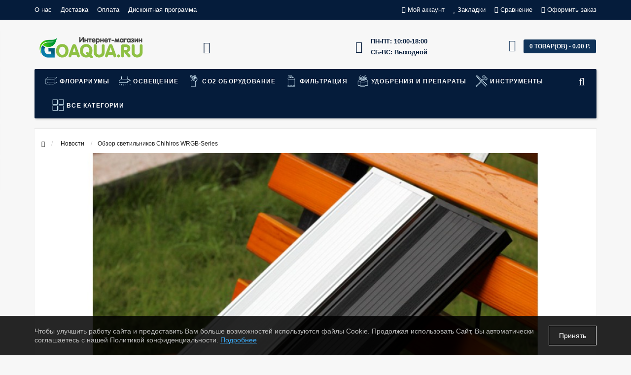

--- FILE ---
content_type: text/html; charset=utf-8
request_url: https://goaqua.ru/news/svetilniki-chihiros-wrgb-series.html
body_size: 21110
content:
<!DOCTYPE html>
<html dir="ltr" lang="ru">
	<head>
		<meta name="viewport" content="width=device-width, initial-scale=1.0, minimum-scale=1.0, user-scalable=0" />
		<meta http-equiv="Content-Type" content="text/html; charset=UTF-8"/>
		<title>Обзор светильников Chihiros WRGB-Series</title>
                		<base href="https://goaqua.ru/" />
				<meta name="description" content="Обзор светильников Chihiros WRGB-Series" />
						<meta name="keywords" content="Chihiros WRGB-Series" />
						<link href="https://goaqua.ru/news/svetilniki-chihiros-wrgb-series.html" rel="canonical" />
				<meta property="og:title" content="Обзор светильников Chihiros WRGB-Series" />
		<meta property="og:type" content="website" />
				<meta property="og:url" content="https://goaqua.ru/news/svetilniki-chihiros-wrgb-series.html" />
						<meta property="og:image" content="https://goaqua.ru/image/cache/catalog/ITEM/OSVESHENIE/chihiros-wrgb-series/chihiros-wrgb-series-0-500x500.jpg" />
				<meta property="og:site_name" content="GoAqua.ru - аквариумное оборудование" />
		
								
			<script src="/min/?f=catalog/view/javascript/jquery/jquery-2.1.1.min.js,catalog/view/theme/storeset/js/owl.carousel.js,catalog/view/theme/storeset/js/bootstrap.js,catalog/view/theme/storeset/js/jquery.leanModal.min.js,catalog/view/javascript/jquery/magnific/jquery.magnific-popup.min.js,catalog/view/theme/storeset/js/barrating.js,catalog/view/theme/storeset/js/autosearch.js,catalog/view/javascript/progroman/jquery.progroman.autocomplete.js,catalog/view/javascript/progroman/jquery.progroman.city-manager.js"></script>
			
			<link href="/min/?f=catalog/view/theme/storeset/style/bootstrap.css,catalog/view/theme/storeset/stylesheet/font-awesome-4.7.0/css/font-awesome.min.css,catalog/view/theme/storeset/style/owl.carousel.css,catalog/view/theme/storeset/style/fonts.css,catalog/view/theme/storeset/style/style.css,catalog/view/javascript/popup_view/magnific-popup.css,catalog/view/theme/storeset/style/allstyles.css,catalog/view/theme/storeset/style/responsive.css,catalog/view/javascript/jquery/magnific/magnific-popup.css,catalog/view/javascript/progroman/progroman.city-manager.css" rel="stylesheet" media="screen" />
			
						
							
				<meta name="theme-color" content="rgb(63, 151, 209)">				<style>
			body {
						background-color: rgb(247, 247, 247);
									}
						.main-color1, .testbutton, .button, .item .cart .button-cart, .item .wishlist:hover, .item .compare:hover, .product-grid .product-buttons .cart, .product-grid .product-buttons .compare:hover, .product-list .product-buttons .compare:hover, .product-grid .product-buttons .wishlist:hover, .product-list .product-buttons .wishlist:hover, .btn-primary, .da-arrows span, .da-slide .da-link, .fastorder-panel-default .panel-heading, .slideshow-box .slideshow-plus-link, .oct-button,.oct-module-button button,.oct-article-categories-box .box-content .button:hover {
			background-color: rgb(63, 151, 209)!important;
			}
									.main-color2, .main-color1:hover, .testbutton:hover, .cart-top, .button:hover, .item .cart .button-cart:hover, .item .wishlist, .item .compare, .product-grid .product-buttons .cart:hover, .product-grid .product-buttons .wishlist, .product-list .product-buttons .wishlist, .product-grid .product-buttons .compare, .product-list .product-buttons .compare, .caption .intro-btn a, .search-box-top input[type=submit], .da-arrows span:hover, .da-slide .da-link:hover, ul.account-ul li:hover, .account-content .buttons div .button, .wishlist-tr, .account-content .button, .slideshow-box .slideshow-plus-link:hover, .oct-button:hover,.oct-module-button button:hover,.oct-article-categories-box .box-content .button  {
			background-color: rgb(16, 51, 89)!important;
			}
									.main-color2-text, .main-color1-text:hover, #sstore_menu > ul > li > div.dropdown a:hover, .error, .success, .search-top .fa-search, ul.account-ul li i, input[type=search]::-webkit-input-placeholder, .account-content form legend i, .account-content .buttons div .button-back, .account-content .table-div table .button-back, .account-content h2 i, #right-block i {
			color: rgb(16, 51, 89);
			}
									.button, .product-grid .product-buttons .cart, .testbutton, .slideshow-box .slideshow-plus-link {
			color: rgb(255, 255, 255)!important;
			}
									.top-panel a, #sidebar a, .navbar-fixed-bottom ul li a, .sidebar-a, .settings span, .settings i, .settings strong {
			color: rgb(255, 255, 255);
			}
									.top-panel, #sidebar, .search-box-top, .navbar-fixed-bottom, .sidebar-a .dropdown-menu {
			background: rgb(5, 28, 59);
			}
									.top-panel a:hover, .settings:hover span {
			color: rgb(219, 243, 255);
			}
						.enter:before {
			background: url(/catalog/view/theme/storeset/images/enter.png) no-repeat;
			}
			.register:before {
			background: url(/catalog/view/theme/storeset/images/reg.png) no-repeat;
			}
						#phone a, #contacts .contacts-fa {
			color: rgb(5, 28, 59);
			}
									#shedule {
			color: rgb(5, 28, 59);
			}
									#cart {
			background-color: rgb(16, 51, 89);
			}
			#right-block .fa-shopping-bag::before {
			color: rgb(16, 51, 89);
			}
									#cart #cart-total, #cart a {
			color: rgb(255, 255, 255);
			}
									nav, .sb-icon-search, .sb-search.sb-search-open .sb-icon-search, .no-js .sb-search .sb-icon-search {
			background: rgb(5, 28, 59);
			}
									nav .main-ul > .main-li > a, nav .main-ul > .main-li > a:visited, #sstore_menu > ul > li > a, #sstore_menu > ul > li > a:visited, ul.mobile-category > li > a:hover, ul.mobile-category > li ul > li:hover > a, #megamenu-menu .nav > li > a  {
			color: rgb(255, 255, 255);
			}
			@media only screen and (max-width: 992px) {
			#megamenu-menu .nav > li > div a {
			color: rgb(255, 255, 255)!important;
			}
			}
									nav .main-ul > .main-li:hover > a, #sstore_menu > ul > li:hover a, #megamenu-menu .nav > li > a:hover  {
			color: rgb(219, 243, 255);
			}
									.category-dropdown, #sstore_menu > ul > li > div.dropdown, #megamenu-menu .nav > li > div {
			background: #FFFFFF;
			}
									.category-dropdown > .sub-ul > .sub-li a.sub-category, .category-dropdown > .sub-ul > .sub-li ul li a, #sstore_menu > ul > li > div.dropdown a, #megamenu-menu .nav > li > div a  {
			color: rgb(5, 28, 59);
			}
									#search input {
			background: #FFFFFF;
			}
						#search input {
			background-position: 6px 6px;
			background-repeat: no-repeat;
			}
						.box-heading {
			background: #141414;
			}
									.box-heading {
			color: #DBF3FF;
			}
									ul.box-category  li a, ul.box-category li a:visited {
			color: #454343;
			}
									#sstore-3-level > ul > li > a, .oct-article-categories-box .box-content {
			background: rgb(247, 247, 247);
			}
									#sstore-3-level ul ul li a {
			background: rgb(247, 247, 247);
			}
									#sstore-3-level > ul > li > a {
			color: rgb(0, 0, 0);
			}
									#sstore-3-level > ul > li > a:hover {
			color: rgb(0, 145, 198);
			}
									#sstore-3-level ul ul li a {
			color: rgb(0, 0, 0);
			}
									#sstore-3-level ul ul li a:hover {
			color: rgb(0, 145, 198);
			}
									#sstore-3-level ul ul ul li a.current-link {
			color: rgb(0, 145, 198);
			}
									.product-list .price-old, .product-grid .price-old {
			color: #848484;
			}
									.product-list .price-new, .product-grid .price-new, .product-grid .price, .item .price, .swiper-slide .price-new {
			color: rgb(0, 145, 198);
			}
												.product-info > .right .price-new {
			color: rgb(0, 145, 198);
			}
									.product-info .price-new {
			color: rgb(0, 145, 198);
			}
												.product-info > .right .cart .button {
			color: #FFFFFF;
			}
						.product-info > .right .cart .button:hover {
			background: url(/catalog/view/theme/storeset/images/to-cart-hover.png) no-repeat 16% 46%,#ff5100;
			}
						.footer-top {
			background: rgb(5, 28, 59);
			}
									p.subscribe, footer .socials a, footer .contacts ul li, footer .contacts ul li a, .terms-footer-block, .terms-footer-block a {
			color: rgb(255, 255, 255);
			}
									footer .oct-footer-h3 {
			color: rgb(176, 176, 176);
			}
									footer .top-f.oct-footer-h3 {
			color: rgb(176, 176, 176);
			}
									.oct-footer-text, oct-footer-text p, .oct-footer-text a {
			color: rgb(255, 255, 255);
			}
									.footer-middle {
			background: rgb(15, 36, 66);
			}
									footer .footer-middle ul > li > a, footer .footer-middle ul > li > a:visited, footer .footer-middle ul > li > a:hover {
			color: rgb(255, 255, 255);
			}
									#powered {
			background: rgb(5, 28, 59);
			}
									#powered .copyright {
			color: rgb(255, 255, 255);
			}
									#powered .copyright a, #powered .copyright a:visited {
			color: #DBF3FF;
			}
									#sidebar-toggle span,#search-top span i, .login-top-mobile span, .cart-top-mobile span {
			color: rgb(255, 255, 255);
			}
												@media only screen and (max-width: 768px){
			.top-panel, .search-box-top {
			background: rgb(5, 28, 59);
			}
			}
									#sidebar {
			background: rgb(5, 28, 59);
			}
									#sidebar a, .sidebar-a i, .sidebar-a strong, .sidebar-a .dropdown-menu .btn-link, .sidebar-a .h3, .sidebar-a ul li {
			color: rgb(252, 255, 166);
			}
						.navbar-fixed-bottom { display: none;}  									
						#contactsservvwq1{visibility:hidden;}

#simplecheckout_button_cart {
    height: 33px;
}

#p {
   line-height: 1.6;
   font-size: 3;
}

#tab-description {
    font-size: 16px;
    color: #000;
    line-height: 22px;
    -webkit-font-smoothing: antialiased;
}

.news-full-desc { font-size: 16px; line-height: 22px; color: #000; -webkit-font-smoothing: antialiased; }

.info-page { font-size: 16px; line-height: 22px; color: #000; padding: 0 15px; -webkit-font-smoothing: antialiased;						
						
					</style>
		
						

						

    				<!-- START Membership -->
    				    				<!-- END Membership -->
    			
	</head>

    				<!-- START Membership -->
    									    				<!-- END Membership -->
    			
	<body>
				        		<div id="oct-wrap">
		<div class="top-panel">
			<div class="container">
				<div class="row">
					<a href="#" data-toggle="body" id="sidebar-toggle">
    					<span><i class="fa fa-info-circle" aria-hidden="true"></i></span>
					</a>
					    				<a href="https://goaqua.ru/" class="mobile-logo"><img src="image/catalog/Logo/logo.png" title="GoAqua.ru - аквариумное оборудование" alt="GoAqua.ru - аквариумное оборудование" class="mobile-logo-img"/></a>
										<div class="mobile-icons-top">
						<a href="https://goaqua.ru/my-account/" class="login-top-mobile"><span><i class="fa fa-user" aria-hidden="true"></i></span></a>
						<a href="#" id="search-top" class="search-top"><span><i class="fa fa-search" aria-hidden="true"></i></span></a>
						<div class="search-box-top">
							<div class="m-search-title">Быстрый поиск товара<span><i class="fa fa-close" aria-hidden="true"></i></span></div>
							<div class="m-search-content clearfix">
								<input type="search" name="search" class="col-xs-10" id="story-top" value="" placeholder="Поиск">
								<input type="submit" class="col-xs-2 top-search-submit" value="Искать">
								<div class="mobile-search-result"></div>
							</div>
							<div id="close-desktop-search"><span><i class="fa fa-close" aria-hidden="true"></i></span></div>
						</div>
						<a href="https://goaqua.ru/simplecheckout/" class="cart-top-mobile">
							<span><i class="fa fa-shopping-cart" aria-hidden="true"></i></span>
							<div class="cart-cols" id="cart-loading"></div>
						</a>
					</div>
					<ul class="col-sm-7 col-md-5 top-panel-ul">
						    						<li><a href="https://goaqua.ru/about_us.html">О нас</a></li>
						    						<li><a href="https://goaqua.ru/delivery.html">Доставка</a></li>
						    						<li><a href="https://goaqua.ru/pay.html">Оплата</a></li>
						    						<li><a href="https://goaqua.ru/diskontnaya-programma.html">Дисконтная программа</a></li>
						    						<li><a href="https://goaqua.ru/usloviya-prodazhi-tovara.html">Условия продажи товара</a></li>
						    						<li><a href="https://goaqua.ru/privacy.html">Политика конфиденциальности</a></li>
						    						<li><a href="https://goaqua.ru/terms.html">Пользовательское соглашение</a></li>
						    						<li><a href="https://goaqua.ru/usloviya-vozvrata.html">Условия возврата</a></li>
						
						<li><a href="reviews">Отзывы о магазине</a></li>
						
         
					</ul>
					<div class="col-sm-5 col-md-7 top-panel-div">
						<div class="right">
							    							<a href="#loginmodal" class="register" id="modaltrigger"><span><i class="fa fa-user" aria-hidden="true"></i></span>&nbsp;<span class="top-panel-div-span">Мой аккаунт</span></a>
														<a href="https://goaqua.ru/wishlist/" id="wishlist-total"><span><i class="fa fa-heart" aria-hidden="true"></i></span>&nbsp;<span class="top-panel-div-span">Закладки</span></a>
							<a id="oct-compare" href="https://goaqua.ru/compare-products/" class="checkout-top"><span><i class="fa fa-bar-chart" aria-hidden="true"></i></span>&nbsp;<span class="top-panel-div-span">Сравнение</span></a>
							<a href="https://goaqua.ru/simplecheckout/" class="checkout-top"><span><i class="fa fa-check" aria-hidden="true"></i></span>&nbsp;<span class="top-panel-div-span">Оформить заказ</span></a>
													</div>
					</div>
				</div>
			</div>
		</div>
		<div class="sidebar-box"></div>
		<div id="sidebar" data-role="sideslide">
			<div id="accordion" class="panel-group">
								<div class="panel panel-default">
					<div class="panel-heading">
						<div class="panel-title">
							<a href="#collapse-1" data-parent="#accordion" data-toggle="collapse" class="sidebar-a"><i class="fa fa-info-circle"></i>Информация<i class="fa fa-caret-down"></i></a>
						</div>
					</div>
					<div id="collapse-1" class="panel-collapse collapse">
						<div class="panel-body">
														<a href="https://goaqua.ru/about_us.html" class="sidebar-a">О нас</a>
														<a href="https://goaqua.ru/delivery.html" class="sidebar-a">Доставка</a>
														<a href="https://goaqua.ru/pay.html" class="sidebar-a">Оплата</a>
														<a href="https://goaqua.ru/diskontnaya-programma.html" class="sidebar-a">Дисконтная программа</a>
														<a href="https://goaqua.ru/usloviya-prodazhi-tovara.html" class="sidebar-a">Условия продажи товара</a>
														<a href="https://goaqua.ru/privacy.html" class="sidebar-a">Политика конфиденциальности</a>
														<a href="https://goaqua.ru/terms.html" class="sidebar-a">Пользовательское соглашение</a>
														<a href="https://goaqua.ru/usloviya-vozvrata.html" class="sidebar-a">Условия возврата</a>
							
	                            <a href="reviews" class="sidebar-a">Отзывы о магазине</a>
         
						</div>
					</div>
				</div>
												<div class="panel panel-default">
					<div class="panel-heading">
						<div class="panel-title">
							<a href="#collapse-2" data-parent="#accordion" data-toggle="collapse" class="sidebar-a"><i class="fa fa-headphones"></i>Служба поддержки<i class="fa fa-caret-down"></i></a>
						</div>
					</div>
					<div id="collapse-2" class="panel-collapse collapse">
						<div class="panel-body">
							<a href="https://goaqua.ru/contact-us/" class="sidebar-a">Связаться с нами</a>
							<a href="https://goaqua.ru/add-return/" class="sidebar-a">Возврат товара</a>
							<a href="https://goaqua.ru/sitemap/" class="sidebar-a">Карта сайта</a>
						</div>
					</div>
				</div>
												<div class="panel panel-default">
					<div class="panel-heading">
						<div class="panel-title">
							<a href="#collapse-3" data-parent="#accordion" data-toggle="collapse" class="sidebar-a"><i class="fa fa-ellipsis-h"></i>Дополнительно<i class="fa fa-caret-down"></i></a>
						</div>
					</div>
					<div id="collapse-3" class="panel-collapse collapse">
						<div class="panel-body">
							<a href="https://goaqua.ru/brands/" class="sidebar-a">Производители</a>
							<a href="https://goaqua.ru/vouchers/" class="sidebar-a">Подарочные сертификаты</a>
							<a href="https://goaqua.ru/affiliates/" class="sidebar-a">Партнёры</a>
							<a href="https://goaqua.ru/specials/" class="sidebar-a">Товары со скидкой</a>
						</div>
					</div>
				</div>
												<div class="panel panel-default">
					<div class="panel-heading">
						<div class="panel-title">
							<a href="#collapse-4" data-parent="#accordion" data-toggle="collapse" class="sidebar-a"><i class="fa fa-user"></i>Мой аккаунт<i class="fa fa-caret-down"></i></a>
						</div>
					</div>
					<div id="collapse-4" class="panel-collapse collapse">
						<div class="panel-body">
							<a href="https://goaqua.ru/my-account/" class="sidebar-a">Мой аккаунт</a>
							<a href="https://goaqua.ru/order-history/" class="sidebar-a">История заказов</a>
							<a href="https://goaqua.ru/wishlist/" class="sidebar-a">Закладки</a>
							<a href="https://goaqua.ru/newsletter/" class="sidebar-a">Рассылка новостей</a>
						</div>
					</div>
				</div>
																								<div class="sidebar-a">
					<div class="h3">Связаться с нами</div>
					<ul>
												<li>Великие Луки, ул. Ботвина 19</li>
																		<li><a href="mailto:info@goaqua.ru">info@goaqua.ru</a></li>
																														<li>ПН-ПТ: 10:00-18:00  СБ-ВС: Выходной</li>
																								<li class="oct-messengers-li">
							<a href="http://t.me/goaqua" target="_blank" title="Telegram">
							<i class="fa fa-telegram" aria-hidden="true"></i> Telegram
							</a>
						</li>
																	</ul>
				</div>
							</div>
		</div>
		<div class="clearfix"></div>
				<div id="loginmodal" style="display:none;">
			<div class="logintitle">Авторизация</div>
			<form id="loginform" name="loginform" method="post" action="https://goaqua.ru/login/" enctype="multipart/form-data">
				<p class="fieldbox">
					<label for="email" class="email-label">Ваш email:</label>
					<input type="text" name="email" id="email" class="txtfield" tabindex="1">
				</p>
				<p class="fieldbox">
					<label for="password" class="password-label">Ваш пароль:</label>
					<input type="password" name="password" id="password" class="txtfield" tabindex="2">
				</p>
				<p class="fieldbox">
					<input type="submit" name="loginbtn" id="loginbtn" class="button" value="Войти" tabindex="3">
				</p>
			</form>
			<div class="login-help">
				<a href="https://goaqua.ru/simpleregister/" title="Регистрация">Регистрация</a> | <a href="https://goaqua.ru/forgot-password/" title="Забыли пароль?">Забыли пароль?</a>
			</div>
		</div>
		<script><!--
			$('#loginmodal input').keydown(function(e) {
			    if (e.keyCode == 13) {
			        $('#loginmodal').submit();
			    }
			});
			//-->
		</script>
				<div class="container">
		<!-- ============ header =================== -->
		<header class="row">
												<div class="col-sm-3 col-md-3">
				<div class="header_logo">
					<a href="https://goaqua.ru/"><img class="img-responsive" src="https://goaqua.ru/image/catalog/Logo/logo.png" title="GoAqua.ru - аквариумное оборудование" alt="GoAqua.ru - аквариумное оборудование" /></a>
				</div>
			</div>
									<div id="contacts" class="col-sm-3 col-md-3">
				<i class="fa fa-phone contacts-fa"></i>
				<div id="phone">
					<div>					</div>
					<div>					</div>
				</div>
				<div class="hidden-contacts">
					<ul>
												<li><i class="fa fa-map"></i>Великие Луки, ул. Ботвина 19</li>
																		<li><i class="fa fa-envelope"></i><a href="mailto:info@goaqua.ru">info@goaqua.ru</a></li>
																	</ul>
				</div>
			</div>
			<div id="shedule" class="col-sm-3 col-md-3">
				<i class="fa fa-clock-o"></i>
				<div>					<b>ПН-ПТ: 10:00-18:00 <br> СБ-ВС: Выходной</b>									</div>
			</div>
			<div class="col-sm-3 col-md-3">
				<div id="right-block" >
					<div id="cart">
  <div class="heading">
    <a><span id="cart-total">0 товар(ов) - 0.00 р.</span></a></div>
    <div style="clear: both;"></div>
  <div class="content">
        
      <p class="text-center">В корзине пусто!</p>
    
     </div> 
</div>
					<i class="fa fa-shopping-cart"></i>
					<div class="clearfix"></div>
				</div>
			</div>
					</header>
		<!-- ============ menu =================== -->
				<div class="row">
			<div id="stick_menu" class="col-sm-12">
				<nav id="megamenu-menu" class="navbar">
					<div class="container">
						<div id="search">
    <div id="sb-search" class="sb-search">
    	
    		<input class="sb-search-input" type="text" name="search" id="story" value="" placeholder="Поиск товара по каталогу" >
    		<span class="sb-icon-search"><i class="fa fa-search"></i></span>
    	
    </div>  
</div>
<script>
// Open search input
$( ".sb-icon-search" ).click(function() {
	$(this).parent().toggleClass("open");
	$(".sb-search-input").focus();
});
// Close and clear search items
$( "#close-desktop-search" ).click(function() {
	$("#sb-search").removeClass("open");
	$(".sb-search-input").val('');
	$('#livesearch_search_results').remove();
	$(this).fadeOut(10);
});
</script>						<div class="navbar-header clearfix" data-toggle="collapse" data-target=".navbar-ex1-collapse">
							<button type="button" class="btn btn-navbar navbar-toggle"><i class="fa fa-bars"></i></button>
							<span id="category" class="visible-xs">Меню</span>
						</div>
						<div class="collapse navbar-collapse navbar-ex1-collapse">
							<ul class="nav navbar-nav">
																								<li><a href="https://goaqua.ru/akvariumy/steklyannye-florariumy/">									<img class="megamenu-thumb" src="https://goaqua.ru/image/cache/catalog/galery/icon_menu/icon_aquarium-50x50.png" alt="Флорариумы" title="Флорариумы"/>
									Флорариумы</a>
								</li>
																																<li class="dropdown ">
									<a href="https://goaqua.ru/osveshchenie/"  class="dropdown-toggle dropdown-img" data-toggle="dropdown">									<img class="megamenu-thumb" src="https://goaqua.ru/image/cache/catalog/galery/icon_menu/icon_light-50x50.png" alt="Освещение" title="Освещение"/>
									Освещение									</a>
									<a class="dropdown-toggle dropdown-img megamenu-toggle-a" data-toggle="dropdown"></a>
																											<div class="dropdown-menu megamenu-type-category-simple">
										<div class="dropdown-inner">
																						<ul class="list-unstyled megamenu-haschild simple-category">
																								<li class=" megamenu-issubchild">
													<a href="https://goaqua.ru/osveshchenie/svetodiodnye-svetilniki/">Светильники</a><a class="parent-title-toggle"></a>																										<ul class="list-unstyled megamenu-ischild megamenu-ischild-simple">
																												<li><a class="mm-3-level-link" href="https://goaqua.ru/osveshchenie/svetodiodnye-svetilniki/chihiros-c2-series/">Chihiros C II Series</a></li>
																												<li><a class="mm-3-level-link" href="https://goaqua.ru/osveshchenie/svetodiodnye-svetilniki/chihiros-wrgb-ii-pro-series/">Chihiros WRGB II PRO Series</a></li>
																												<li><a class="mm-3-level-link" href="https://goaqua.ru/osveshchenie/svetodiodnye-svetilniki/chihiros-a-series/">Chihiros A Series</a></li>
																												<li><a class="mm-3-level-link" href="https://goaqua.ru/osveshchenie/svetodiodnye-svetilniki/chihiros-a2-series/">Chihiros A II Series</a></li>
																												<li><a class="mm-3-level-link" href="https://goaqua.ru/osveshchenie/svetodiodnye-svetilniki/chihiros-b-series/">Chihiros B-Series</a></li>
																												<li><a class="mm-3-level-link" href="https://goaqua.ru/osveshchenie/svetodiodnye-svetilniki/chihiros-wrgb2-series/">Chihiros WRGB II Series</a></li>
																												<li><a class="mm-3-level-link" href="https://goaqua.ru/osveshchenie/svetodiodnye-svetilniki/chihiros-wrgb-ii-slim/">Chihiros WRGB II SLIM</a></li>
																												<li><a class="mm-3-level-link" href="https://goaqua.ru/osveshchenie/svetodiodnye-svetilniki/chihiros-a-ii-max-series/">Chihiros A II Max Series</a></li>
																												<li><a class="mm-3-level-link" href="https://goaqua.ru/osveshchenie/svetodiodnye-svetilniki/chihiros-universal-wrgb/">Chihiros Universal WRGB</a></li>
																												<li><a class="mm-3-level-link" href="https://goaqua.ru/osveshchenie/svetodiodnye-svetilniki/chihiros-magnetic-light-2/">Сhihiros Magnetic Light 2</a></li>
																												<li><a class="mm-3-level-link" href="https://goaqua.ru/osveshchenie/svetodiodnye-svetilniki/chihiros-universal-rgb-nano/">Chihiros Universal RGB NANO</a></li>
																												<li><a class="mm-3-level-link" href="https://goaqua.ru/osveshchenie/svetodiodnye-svetilniki/chihiros-rgb-vivid/">Chihiros RGB Vivid</a></li>
																												<li><a class="mm-3-level-link" href="https://goaqua.ru/osveshchenie/svetodiodnye-svetilniki/chihiros-z-light-tiny/">Chihiros Z Light Tiny</a></li>
																												<li><a class="mm-3-level-link" href="https://goaqua.ru/osveshchenie/svetodiodnye-svetilniki/chihiros-nova-marine/">Chihiros NOVA Marine</a></li>
																											</ul>
																									</li>
																								<li class="">
													<a href="https://goaqua.ru/osveshchenie/kontrollery-dlya-svetilnikov/">Контроллеры</a>																									</li>
																								<li class="">
													<a href="https://goaqua.ru/osveshchenie/shtorki-dlya-svetilnikov/">Затеняющие шторки</a>																									</li>
																								<li class="">
													<a href="https://goaqua.ru/osveshchenie/bloki-pitaniya/">Блоки питания</a>																									</li>
																								<li class="">
													<a href="https://goaqua.ru/osveshchenie/accessories-for-lamps/">Аксессуары</a>																									</li>
																							</ul>
																					</div>
									</div>
																																																																																																																													</li>
																																<li class="dropdown ">
									<a href="https://goaqua.ru/co2-oborudovanie/"  class="dropdown-toggle dropdown-img" data-toggle="dropdown">									<img class="megamenu-thumb" src="https://goaqua.ru/image/cache/catalog/galery/icon_menu/icon_co2_system-50x50.png" alt="СО2 Оборудование" title="СО2 Оборудование"/>
									СО2 Оборудование									</a>
									<a class="dropdown-toggle dropdown-img megamenu-toggle-a" data-toggle="dropdown"></a>
																											<div class="dropdown-menu megamenu-type-category-simple">
										<div class="dropdown-inner">
																						<ul class="list-unstyled megamenu-haschild simple-category">
																								<li class="">
													<a href="https://goaqua.ru/co2-oborudovanie/reduktory-co2/">Редукторы</a>																									</li>
																								<li class="">
													<a href="https://goaqua.ru/co2-oborudovanie/ballony-co2/">Баллоны</a>																									</li>
																								<li class="">
													<a href="https://goaqua.ru/co2-oborudovanie/diffuser-co2/">Диффузоры</a>																									</li>
																								<li class="">
													<a href="https://goaqua.ru/co2-oborudovanie/razvetviteli-co2/">Разветвители</a>																									</li>
																								<li class="">
													<a href="https://goaqua.ru/co2-oborudovanie/aksessuary-co2/">Аксессуары</a>																									</li>
																								<li class="">
													<a href="https://goaqua.ru/co2-oborudovanie/dropchekery/">Дропчекеры</a>																									</li>
																							</ul>
																					</div>
									</div>
																																																																																																																													</li>
																																<li class="dropdown ">
									<a href="https://goaqua.ru/filtraciya/"  class="dropdown-toggle dropdown-img" data-toggle="dropdown">									<img class="megamenu-thumb" src="https://goaqua.ru/image/cache/catalog/galery/icon_menu/icon_filtration-50x50.png" alt="Фильтрация" title="Фильтрация"/>
									Фильтрация									</a>
									<a class="dropdown-toggle dropdown-img megamenu-toggle-a" data-toggle="dropdown"></a>
																											<div class="dropdown-menu megamenu-type-category-simple">
										<div class="dropdown-inner">
																						<ul class="list-unstyled megamenu-haschild simple-category">
																								<li class="">
													<a href="https://goaqua.ru/filtraciya/vneshnie-filtry/">Внешние фильтры</a>																									</li>
																								<li class="">
													<a href="https://goaqua.ru/filtraciya/lily-pipe-trubki-zabora-i-vozvrata-vody/">Lily Pipe</a>																									</li>
																								<li class="">
													<a href="https://goaqua.ru/filtraciya/shlangi-dlya-vneshnego-filtra/">Шланги</a>																									</li>
																								<li class="">
													<a href="https://goaqua.ru/filtraciya/napolniteli/">Наполнители</a>																									</li>
																								<li class="">
													<a href="https://goaqua.ru/filtraciya/skimmery/">Скиммеры</a>																									</li>
																								<li class="">
													<a href="https://goaqua.ru/filtraciya/aksessuary/">Аксессуары</a>																									</li>
																							</ul>
																					</div>
									</div>
																																																																																																																													</li>
																																<li class="dropdown ">
									<a href="https://goaqua.ru/udobreniya/"  class="dropdown-toggle dropdown-img" data-toggle="dropdown">									<img class="megamenu-thumb" src="https://goaqua.ru/image/cache/catalog/galery/icon_menu/icon_udo-50x50.png" alt="Удобрения и препараты" title="Удобрения и препараты"/>
									Удобрения и препараты									</a>
									<a class="dropdown-toggle dropdown-img megamenu-toggle-a" data-toggle="dropdown"></a>
																											<div class="dropdown-menu megamenu-type-category-simple">
										<div class="dropdown-inner">
																						<ul class="list-unstyled megamenu-haschild simple-category">
																								<li class="">
													<a href="https://goaqua.ru/udobreniya/udobreniya-i-preparaty-seachem/">Seachem</a>																									</li>
																								<li class="">
													<a href="https://goaqua.ru/udobreniya/akvariumnye-udobreniya-tropica/">Tropica</a>																									</li>
																							</ul>
																					</div>
									</div>
																																																																																																																													</li>
																																<li class="dropdown ">
									<a href="https://goaqua.ru/instrumenty/"  class="dropdown-toggle dropdown-img" data-toggle="dropdown">									<img class="megamenu-thumb" src="https://goaqua.ru/image/cache/catalog/galery/icon_menu/icon_tools-50x50.png" alt="Инструменты" title="Инструменты"/>
									Инструменты									</a>
									<a class="dropdown-toggle dropdown-img megamenu-toggle-a" data-toggle="dropdown"></a>
																											<div class="dropdown-menu megamenu-type-category-simple">
										<div class="dropdown-inner">
																						<ul class="list-unstyled megamenu-haschild simple-category">
																								<li class="">
													<a href="https://goaqua.ru/instrumenty/nozhnicy/">Ножницы</a>																									</li>
																								<li class="">
													<a href="https://goaqua.ru/instrumenty/pincety/">Пинцеты</a>																									</li>
																								<li class="">
													<a href="https://goaqua.ru/instrumenty/skrebki/">Скребки</a>																									</li>
																								<li class="">
													<a href="https://goaqua.ru/instrumenty/thermometers/">Термометры</a>																									</li>
																								<li class="">
													<a href="https://goaqua.ru/instrumenty/sachki-dlya-akvariuma/">Сачки</a>																									</li>
																								<li class="">
													<a href="https://goaqua.ru/instrumenty/kovriki-pod-akvarium/">Коврики под аквариум</a>																									</li>
																								<li class="">
													<a href="https://goaqua.ru/instrumenty/aksessuary-dlya-uhoda-i-obsluzhivaniya/">Аксессуары</a>																									</li>
																							</ul>
																					</div>
									</div>
																																																																																																																													</li>
																																<li class="dropdown ">
									<a href="javascript:void(0);"  class="dropdown-toggle dropdown-img" data-toggle="dropdown">									<img class="megamenu-thumb" src="https://goaqua.ru/image/cache/catalog/galery/icon_menu/icon_category-50x50.png" alt="Все категории" title="Все категории"/>
									Все категории									</a>
									<a class="dropdown-toggle dropdown-img megamenu-toggle-a" data-toggle="dropdown"></a>
																											<div class="dropdown-menu megamenu-type-category-simple">
										<div class="dropdown-inner">
																						<ul class="list-unstyled megamenu-haschild simple-category">
																								<li class="">
													<a href="https://goaqua.ru/ohlazhdenie/">Охлаждение</a>																									</li>
																								<li class=" megamenu-issubchild">
													<a href="https://goaqua.ru/akvariumy/">Аквариумы</a><a class="parent-title-toggle"></a>																										<ul class="list-unstyled megamenu-ischild megamenu-ischild-simple">
																												<li><a class="mm-3-level-link" href="https://goaqua.ru/akvariumy/nano-akvariumy/">Нано аквариумы</a></li>
																												<li><a class="mm-3-level-link" href="https://goaqua.ru/akvariumy/steklyannye-florariumy/">Флорариумы</a></li>
																											</ul>
																									</li>
																								<li class=" megamenu-issubchild">
													<a href="https://goaqua.ru/co2-oborudovanie/">Оборудование CO2</a><a class="parent-title-toggle"></a>																										<ul class="list-unstyled megamenu-ischild megamenu-ischild-simple">
																												<li><a class="mm-3-level-link" href="https://goaqua.ru/co2-oborudovanie/reduktory-co2/">Редукторы</a></li>
																												<li><a class="mm-3-level-link" href="https://goaqua.ru/co2-oborudovanie/ballony-co2/">Баллоны</a></li>
																												<li><a class="mm-3-level-link" href="https://goaqua.ru/co2-oborudovanie/diffuser-co2/">Диффузоры</a></li>
																												<li><a class="mm-3-level-link" href="https://goaqua.ru/co2-oborudovanie/razvetviteli-co2/">Разветвители</a></li>
																												<li><a class="mm-3-level-link" href="https://goaqua.ru/co2-oborudovanie/aksessuary-co2/">Аксессуары</a></li>
																												<li><a class="mm-3-level-link" href="https://goaqua.ru/co2-oborudovanie/dropchekery/">Дропчекеры</a></li>
																											</ul>
																									</li>
																								<li class=" megamenu-issubchild">
													<a href="https://goaqua.ru/osveshchenie/">Освещение</a><a class="parent-title-toggle"></a>																										<ul class="list-unstyled megamenu-ischild megamenu-ischild-simple">
																												<li><a class="mm-3-level-link" href="https://goaqua.ru/osveshchenie/svetodiodnye-svetilniki/">Светильники</a></li>
																												<li><a class="mm-3-level-link" href="https://goaqua.ru/osveshchenie/kontrollery-dlya-svetilnikov/">Контроллеры</a></li>
																												<li><a class="mm-3-level-link" href="https://goaqua.ru/osveshchenie/shtorki-dlya-svetilnikov/">Затеняющие шторки</a></li>
																												<li><a class="mm-3-level-link" href="https://goaqua.ru/osveshchenie/bloki-pitaniya/">Блоки питания</a></li>
																												<li><a class="mm-3-level-link" href="https://goaqua.ru/osveshchenie/accessories-for-lamps/">Аксессуары</a></li>
																											</ul>
																									</li>
																								<li class=" megamenu-issubchild">
													<a href="https://goaqua.ru/filtraciya/">Фильтрация</a><a class="parent-title-toggle"></a>																										<ul class="list-unstyled megamenu-ischild megamenu-ischild-simple">
																												<li><a class="mm-3-level-link" href="https://goaqua.ru/filtraciya/vneshnie-filtry/">Внешние фильтры</a></li>
																												<li><a class="mm-3-level-link" href="https://goaqua.ru/filtraciya/lily-pipe-trubki-zabora-i-vozvrata-vody/">Lily Pipe</a></li>
																												<li><a class="mm-3-level-link" href="https://goaqua.ru/filtraciya/shlangi-dlya-vneshnego-filtra/">Шланги</a></li>
																												<li><a class="mm-3-level-link" href="https://goaqua.ru/filtraciya/napolniteli/">Наполнители</a></li>
																												<li><a class="mm-3-level-link" href="https://goaqua.ru/filtraciya/skimmery/">Скиммеры</a></li>
																												<li><a class="mm-3-level-link" href="https://goaqua.ru/filtraciya/aksessuary/">Аксессуары</a></li>
																											</ul>
																									</li>
																								<li class="">
													<a href="https://goaqua.ru/tumby-i-stoyki/">Тумбы и стойки</a>																									</li>
																								<li class=" megamenu-issubchild">
													<a href="https://goaqua.ru/grunty-i-substraty/">Грунты и субстраты</a><a class="parent-title-toggle"></a>																										<ul class="list-unstyled megamenu-ischild megamenu-ischild-simple">
																												<li><a class="mm-3-level-link" href="https://goaqua.ru/grunty-i-substraty/pitatelnye-grunty/">Питательные грунты</a></li>
																												<li><a class="mm-3-level-link" href="https://goaqua.ru/grunty-i-substraty/substraty/">Субстраты</a></li>
																												<li><a class="mm-3-level-link" href="https://goaqua.ru/grunty-i-substraty/dekorativnye-grunty/">Декоративные грунты</a></li>
																											</ul>
																									</li>
																								<li class="">
													<a href="https://goaqua.ru/dozatory/">Дозаторы</a>																									</li>
																								<li class=" megamenu-issubchild">
													<a href="https://goaqua.ru/udobreniya/">Удобрения и препараты</a><a class="parent-title-toggle"></a>																										<ul class="list-unstyled megamenu-ischild megamenu-ischild-simple">
																												<li><a class="mm-3-level-link" href="https://goaqua.ru/udobreniya/udobreniya-i-preparaty-seachem/">Seachem</a></li>
																												<li><a class="mm-3-level-link" href="https://goaqua.ru/udobreniya/akvariumnye-udobreniya-tropica/">Tropica</a></li>
																											</ul>
																									</li>
																								<li class=" megamenu-issubchild">
													<a href="https://goaqua.ru/instrumenty/">Инструменты</a><a class="parent-title-toggle"></a>																										<ul class="list-unstyled megamenu-ischild megamenu-ischild-simple">
																												<li><a class="mm-3-level-link" href="https://goaqua.ru/instrumenty/nozhnicy/">Ножницы</a></li>
																												<li><a class="mm-3-level-link" href="https://goaqua.ru/instrumenty/pincety/">Пинцеты</a></li>
																												<li><a class="mm-3-level-link" href="https://goaqua.ru/instrumenty/skrebki/">Скребки</a></li>
																												<li><a class="mm-3-level-link" href="https://goaqua.ru/instrumenty/thermometers/">Термометры</a></li>
																												<li><a class="mm-3-level-link" href="https://goaqua.ru/instrumenty/sachki-dlya-akvariuma/">Сачки</a></li>
																												<li><a class="mm-3-level-link" href="https://goaqua.ru/instrumenty/kovriki-pod-akvarium/">Коврики под аквариум</a></li>
																												<li><a class="mm-3-level-link" href="https://goaqua.ru/instrumenty/aksessuary-dlya-uhoda-i-obsluzhivaniya/">Аксессуары</a></li>
																											</ul>
																									</li>
																								<li class=" megamenu-issubchild">
													<a href="https://goaqua.ru/dekoracii/">Декорации</a><a class="parent-title-toggle"></a>																										<ul class="list-unstyled megamenu-ischild megamenu-ischild-simple">
																												<li><a class="mm-3-level-link" href="https://goaqua.ru/dekoracii/koryagi/">Коряги</a></li>
																												<li><a class="mm-3-level-link" href="https://goaqua.ru/dekoracii/kamni/">Камни</a></li>
																											</ul>
																									</li>
																								<li class="">
													<a href="https://goaqua.ru/nagrevateli-dlya-akvariuma/">Нагреватели</a>																									</li>
																								<li class="">
													<a href="https://goaqua.ru/tovary-dlya-krevetok/">Товары для креветок</a>																									</li>
																								<li class="">
													<a href="https://goaqua.ru/ucenennye-tovary/">Уцененные товары</a>																									</li>
																							</ul>
																					</div>
									</div>
																																																																																																																													</li>
																							</ul>
							<div class="clearfix"></div>
						</div>
					</div>
				</nav>
			</div>
		</div>
        <script>
            var start_pos=$('#stick_menu').offset().top;
             $(window).scroll(function(){
              if ($(window).scrollTop()>=start_pos) {
                  if ($('#stick_menu').hasClass()==false) $('#stick_menu').addClass('to_top');
                  $('body').addClass('body-fx');
              }
              else {
                $('#stick_menu').removeClass('to_top');
                $('body').removeClass('body-fx');
              }
             });
        </script>
						<script>
			$( ".menu-alt" ).click(function() {
			  $( ".mobile-category" ).slideToggle( "slow", function() {
			    // Animation complete.
			  });
			  $('.mobile-category').css('display','block');
			});
		</script>
		<div id="notification"></div>
<div class="content"></div>
<div id="container" class="oct-article-container">
	<div class="row">
		<ul class="breadcrumb" itemscope itemtype="https://schema.org/BreadcrumbList">
									<li>
				<a href="https://goaqua.ru/">
				<i class="fa fa-home"></i>				</a>
			</li>
												<li itemprop="itemListElement" itemscope itemtype="https://schema.org/ListItem">
				<a itemscope itemtype="https://schema.org/Thing" itemprop="item" href="https://goaqua.ru/news/" itemid="https://goaqua.ru/news/" title="Новости">
				<span itemprop="name">Новости</span>
				</a>
				<meta itemprop="position" content="1" />
			</li>
												<li itemprop="itemListElement" itemscope itemtype="https://schema.org/ListItem">
				<span itemscope itemtype="https://schema.org/Thing" itemprop="item" itemid="https://goaqua.ru/news/svetilniki-chihiros-wrgb-series.html">
				<span itemprop="name">Обзор светильников Chihiros WRGB-Series</span>
				</span>
				<meta itemprop="position" content="2" />
			</li>
								</ul>
	</div>
	<div class="content">
										<div id="content" class="col-sm-12">
			<div class="row">
				<div class="col-md-12 news-full-desc">
					<img src="https://goaqua.ru/image/cache/catalog/ITEM/OSVESHENIE/chihiros-wrgb-series/chihiros-wrgb-series-0-1000x690.jpg" alt="Обзор светильников Chihiros WRGB-Series" class="img-thumbnail" />					<h1 class="news-full-desc-header">Обзор светильников Chihiros WRGB-Series</h1>
					<div class="article-stats">
						<span><i class="fa fa-clock-o"></i> 2019-04-07 12:01:25</span>&nbsp;&nbsp;
						<span><i class="fa fa-comment-o" aria-hidden="true"></i> 0</span>&nbsp;&nbsp;
						<span><i class="fa fa-eye" aria-hidden="true"></i> 17100</span>
					</div>
					<p style="line-height: 1.6;"><font size="3">В мае 2018 г. на выставке InterZoo компания Chihiros Aquatic Studio представила новинку – четырехканальные, управляемые светодиодные светильники Chihiros WRGB-Series. На производство потребовалось еще несколько месяцев и вот они у нас! </font></p>
<p></p>
<blockquote><font size="3"><p2 style="line-height: 1.6;"><font size="5"><b style="color: rgb(57, 132, 198);">Упаковка</b></font></p2>
</font></blockquote><p style="line-height: 1.6;"><font size="3"><font size="3">Первое, на чем останавливается взгляд — это обновленная упаковка. Она стала прочнее, качественнее и выглядит дорого. Сам светильник уложен в специальный ложемент из вспененного полиэтилена — отличная защита от повреждений при транспортировке.</font></font></p>
<center><table>
<tbody>
<tr>
<td></td>
<td><p><img class="img-responsive" alt="" src="https://goaqua.ru/image/catalog/stati/packing-1.jpg" style="border-width: 1px; border-style: solid; margin: 2px;" width="350"></p>
<br><p></p>
</td>
<td><p><img class="img-responsive" alt="" src="https://goaqua.ru/image/catalog/stati/packing-2.jpg" style="border-width: 1px; border-style: solid; margin: 2px;" width="350"></p>
<br><p></p>
</td>
<td><p><img class="img-responsive" alt="" src="https://goaqua.ru/image/catalog/stati/packing-3.jpg" style="border-width: 1px; border-style: solid; margin: 2px;" width="350"></p>
<br><p></p>
</td>
</tr>
</tbody>
</table>
</center><p style="line-height: 1.6;"><font size="3"><font size="3">Стоит отметить, что такая упаковка только у моделей WRGB-30, 45 и 60 см. WRGB-90 и 120 см упаковываются в коробку из пятислойного гофрокартона, а так же имеют вкладыш из такого же, пятислойного гофрокартона. Всего 10 слоев — повредить светильник будет очень сложно! =)</font></font></p>
<p></p>
<blockquote><font size="3"><p2 style="line-height: 1.6;"><font size="5"><b style="color: rgb(57, 132, 198);">Комплектация</b></font></p2>
</font></blockquote><p style="line-height: 1.6;"><font size="3"><font size="3">В комплектацию светильников Chihiros WRGB-Series входит: блок питания с евровилкой; комплект регулируемых по длине и высоте металлических ножек на алюминиевом основании; переходник с 5-pin на dc 5.5х2.1 мм для подключения светильника без контроллера.</font></font></p>
<p style="line-height: 1.6;"><font size="3"><font size="3" style="font-style: italic; color: rgb(255, 0, 0);">Обратите внимание: контроллер для управления светильником не входит в комплектацию и приобретается отдельно!</font></font></p>
<center><table>
<tbody>
<tr>
<td><p><img class="img-responsive" alt="" src="https://goaqua.ru/image/catalog/stati/nX76o6ekw8E.jpg" style="border-width: 1px; border-style: solid; margin: 2px;" width="350"></p>
</td>
<td><p><img class="img-responsive" alt="" src="https://goaqua.ru/image/catalog/stati/C1pk4bW-Qu4.jpg" style="border-width: 1px; border-style: solid; margin: 2px;" width="350"></p>
</td>
</tr>
</tbody>
</table>
</center><blockquote><font size="3"><p2 style="line-height: 1.6;"><font size="5"><b style="color: rgb(57, 132, 198);">Светильник Chihiros WRGB-Series</b></font></p2>
</font></blockquote><p style="line-height: 1.6;"><font size="3"><font size="3">Светильники изготовлены из алюминиевого профиля 140х18 мм, который обеспечивает лучшее охлаждение, чем все предыдущие серии светильников. Вес светильников с этим радиатором отличается практически в 2 раза в большую сторону. Торцевые заглушки также изготовлены из алюминия. На светильниках установлен новый светорассеиватель. На наш взгляд он более качественный, чем на светильника RGB серии, но, к слову, такие светорассеиватели начали устанавливать и на RGB-серию.</font></font></p>
<center><table>
<tbody>
<tr>
<td><p><img class="img-responsive" alt="" src="https://goaqua.ru/image/catalog/stati/3Q6xxkoXF0g.jpg" style="border-width: 1px; border-style: solid; margin: 2px;" width="350"></p>
</td>
<td><p><img class="img-responsive" alt="" src="https://goaqua.ru/image/catalog/stati/MH5alSE2Ts0.jpg" style="border-width: 1px; border-style: solid; margin: 2px;" width="350"></p>
</td>
</tr>
</tbody>
</table>
</center><p></p>
<p></p>
<p style="line-height: 1.6;"><font size="3"><font size="3">Как уже отмечалось, светильники выпускаются в пяти размерах — 30, 45, 60, 90 и 120 см. Степень влагозащиты светильников IP 43 — они защищены от попадания брызг и капель, но не подходят для размещения под аквариумной крышкой.</font></font></p>
<center><table>
<tbody>
<tr>
<td><p><img class="img-responsive" alt="" src="https://goaqua.ru/image/catalog/stati/parameters_wrgb.jpg" style="border-width: 0px; border-style: solid; margin: 2px;" width="900"></p>
</td>
</tr>
</tbody>
</table>
</center><p></p>
<p style="line-height: 1.6;"><font size="3"><font size="3">Из спецификации видно, что светильники WRGB-90 и WRGB-120 можно установить на аквариум, с толщиной стекла до 15 мм, а светильники меньшей длины (WRGB-30, 45 и 60) устанавливаются на аквариум, с толщиной стекла до 10 мм.</font></font></p>
<blockquote><font size="3"><p2 style="line-height: 1.6;"><font size="5"><b style="color: rgb(57, 132, 198);">Управление светильником с помощью контроллера</b></font></p2>
</font></blockquote><p style="line-height: 1.6;"><font size="3">Главной особенностью светильников Chihiros WRGB-Series является возможность управления спектром с помощью контроллера. Есть несколько вариантов контроллеров для управления данным светильником. Давайте рассмотрим каждый из них.</font></p>
<center><table>
<tbody>
<tr>
<td></td>
<td><p><img class="img-responsive" alt="" src="https://goaqua.ru/image/catalog/stati/LZyx3hE90-0.jpg" style="border-width: 1px; border-style: solid; margin: 2px;" width="300"></p>
<br><p></p>
</td>
<td><p><img class="img-responsive" alt="" src="https://goaqua.ru/image/catalog/ITEM/OSVESHENIE/accessories-for-lamps/controller-tc420.jpg" style="border-width: 1px; border-style: solid; margin: 2px;" width="300"></p>
<br><p></p>
</td>
<td><p><img class="img-responsive" alt="" src="https://goaqua.ru/image/catalog/ITEM/OSVESHENIE/accessories-for-lamps/led-controller-tc421-wi-fi.jpg" style="border-width: 1px; border-style: solid; margin: 2px;" width="300"></p>
<br><p></p>
</td>
</tr>
</tbody>
</table>
</center><p style="line-height: 1.6;"><font size="3"><a href="https://goaqua.ru/osveshchenie/accessories-for-lamps/kontroller-chihiros-commander-4.html" target="_blank">Контроллер Chihiros Commander 4</a> - это программируемый 4-х канальный контроллер для управления уровнем освещения, специально разработанный для светильников Chihiros WRGB-Series. Основными функциями контроллера является возможность плавного включения-выключения светильника в течении заданного промежутка времени - рассвет-закат, имитация облачного неба, ночной режим свечения. Данный контроллер имеет 4 канала управления светом, таким образом можно отрегулировать яркость свечения каждого канала отдельно и выбрать оптимальный режим освещения. Контроллер имеет память настроек ручного, при отключении электричества они не сбиваются. Но, при отключении электричества, для запуска светильника необходимо зайти в приложение и синхронизировать время. Управление контроллером осуществляется по технологии Bluetooth через приложение на мобильном устройстве под управлением операционной системы IOS или Android. Приложение Chihiros Magic доступно для скачивания в AppStore и Google Play.</font></p>
<p style="line-height: 1.6;"><font size="3"><a href="https://goaqua.ru/osveshchenie/accessories-for-lamps/led-controller-tc420.html" target="_blank"> Контроллер ТС420</a> - это программируемый 5-ти канальный контроллер для управления уровнем освещения. Основной функцией контроллера является возможность плавного включения-выключения светильника в течении заданного промежутка времени (рассвет-закат). Контроллер имеет энергонезависимую память, при отключении электричества настройки не сбиваются. Программирование контроллера осуществляется через компьютер.</font></p>
<p style="line-height: 1.6;"><font size="3"><a href="https://goaqua.ru/osveshchenie/accessories-for-lamps/led-kontroller-tc421-wi-fi.html" target="_blank"> Контроллер ТС421</a> - это контроллер, аналогом которого является TC420, но в данной модели встроен модуль Wi-Fi. Настраивать контроллер можно с помощью приложения на мобильном телефоне под управлением IOS или Android. Он также имеет энергонезависимую память. Именно этот контроллер мы рекомендуем использовать в связке со светильниками Chihiros WRGB Series.</font></p>				</div>
			</div>
						<div class="clearfix"></div>
			
			<script>
			function downloadJSAtOnload() {
				var element = document.createElement("script");
				element.src = "//platform-api.sharethis.com/js/sharethis.js#property=5a391d13d447d80012ded6ab&product=inline-share-buttons";
				document.body.appendChild(element);
				$(".additional-buttons-title").css("display","block");
			}
			setTimeout(function() {
				downloadJSAtOnload();
			}, 3000);
			</script>
			<div class="sharethis-inline-share-buttons"></div><br />
      
						<div class="h3">Комментарии:</div>
						<div id="comments"></div>
									<form class="form-horizontal" id="form-comments">
				<div class="form-group required">
					<div class="col-sm-12">
						<label class="control-label" for="input-name">Имя</label>
						<input type="text" name="name" value="" id="input-name" class="form-control" />
					</div>
				</div>
				<div class="form-group required">
					<div class="col-sm-12">
						<label class="control-label" for="input-comments">Комментарий</label>
						<textarea name="text" rows="5" id="input-comments" class="form-control"></textarea>
						<div class="help-block"><span class="text-danger">Внимание:</span> HTML символы запрещены!</div>
					</div>
				</div>
				<div class="form-group required">
					<div class="col-sm-12">
						<label class="control-label">Рейтинг</label>
						<select id="ratingme" name="rating">
							<option value="1">1</option>
							<option value="2">2</option>
							<option value="3">3</option>
							<option value="4">4</option>
							<option value="5">5</option>
						</select>
						<script>
							$(function() {
							 $('#ratingme').barrating({
							   theme: 'fontawesome-stars'
							 });
							});
						</script>
					</div>
				</div>
												<div class="buttons clearfix">
					<div class="text-left">
						<button type="button" id="button-comments" data-loading-text="Загрузка..." class="oct-button">Продолжить</button>
					</div>
				</div>
			</form>
											</div>
	</div>
	<div class="clearfix"></div>
</div>
</div>
</div>
<script><!--
	$('.img-class').each(function(){
	  var $this = $(this);
	  $this.wrap('<a class="hrefimage" href="' + $this.attr('src') + '"></a>');
	});

	$(document).ready(function() {
	  $('.hrefimage').magnificPopup({
	    type: 'image',
	    closeOnContentClick: true,
	    closeBtnInside: false,
	    fixedContentPos: true,
	    mainClass: 'mfp-no-margins mfp-with-zoom',
	    image: {
	      verticalFit: true
	    },
	    zoom: {
	      enabled: true,
	      duration: 300
	    }
	  });
	});
	$('#comments').delegate('.pagination a', 'click', function(e) {
	    e.preventDefault();

	    $('#comments').fadeOut('slow');

	    $('#comments').load(this.href);

	    $('#comments').fadeIn('slow');
	});

	$('#comments').load('index.php?route=octemplates/blog_article/comments&oct_blog_article_id=1');

	$('#button-comments').on('click', function() {
	  $.ajax({
	    url: 'index.php?route=octemplates/blog_article/write&oct_blog_article_id=1',
	    type: 'post',
	    dataType: 'json',
	    data: $("#form-comments").serialize(),
	    beforeSend: function() {
	      $('#button-comments').button('loading');
	    },
	    complete: function() {
	      $('#button-comments').button('reset');
	    },
	    success: function(json) {
	      $('.alert-success, .alert-danger').remove();

	      if (json['error']) {
	        $('#comments').after('<div class="alert alert-danger"><i class="fa fa-exclamation-circle"></i> ' + json['error'] + '</div>');
	      }

	      if (json['success']) {
	        $('#comments').after('<div class="alert alert-success"><i class="fa fa-check-circle"></i> ' + json['success'] + '</div>');

	        $('input[name=\'name\']').val('');
	        $('textarea[name=\'text\']').val('');
	        $('input[name=\'rating\']:checked').prop('checked', false);
	        $('input[name=\'terms\']:checked').prop('checked', false);
	      }
	    }
	  });
	});

	function comment_plus(oct_blog_comment_id) {
	  $.ajax({
	    url: 'index.php?route=octemplates/blog_article/comment_plus&oct_blog_comment_id='+oct_blog_comment_id+'&oct_blog_article_id=1',
	    dataType: 'json',
	    success: function(json) {
	      $('.alert-danger').remove();

	      if (json['error']) {
	        $('#comments').before('<div class="alert alert-danger"><i class="fa fa-exclamation-circle"></i> ' + json['error'] + '</div>');
	      } else {
	        $('#comment_plus_count-'+oct_blog_comment_id).html(json['value']);
	      }
	    }
	  });
	}

	function comment_minus(oct_blog_comment_id) {
	  $.ajax({
	    url: 'index.php?route=octemplates/blog_article/comment_minus&oct_blog_comment_id='+oct_blog_comment_id+'&oct_blog_article_id=1',
	    dataType: 'json',
	    success: function(json) {
	      $('.alert-danger').remove();

	      if (json['error']) {
	        $('#comments').before('<div class="alert alert-danger"><i class="fa fa-exclamation-circle"></i> ' + json['error'] + '</div>');
	      } else {
	        $('#comment_minus_count-'+oct_blog_comment_id).html(json['value']);
	      }
	    }
	  });
	}

	$(document).ready(function() {
	  $('#description_block').find('img').addClass('img-responsive');

	  $('.thumbnails').magnificPopup({
	    type:'image',
	    delegate: 'a',
	    gallery: {
	      enabled:true
	    }
	  });
	});
	//-->
</script>
<div class="clearfix"></div>
   </div>
      </div>
        <footer>
	    			<div class="footer-top">
                <div class="container">
                    <div class="row">
        				<div class="col-sm-6 col-md-4 about">
        					<div class="top-f oct-footer-h3">О нашем магазине</div>
                            <div class="oct-footer-text"><p>Интернет-магазин GoAqua.ru создан специально для любителей природной аквариумистики, умеющих ценить натуральную красоту подводного ландшафта. В своей работе мы ориентируемся на удобство для наших покупателей и всегда готовы предложить оптимальное сочетание цены и качества для каждой из представленных в каталоге товарных позиций.</p>
</div>
                            <div class="socials-box">
                                                                            						<a href="https://vk.com/goaqua" target="_blank" title="Vkontakte">
            						  <i class="fa fa-vk"> &nbsp; </i>
                                    </a>
            					                                                                                                                                                                                                                                                                                                                                            						<a href="https://www.youtube.com/channel/UC5-di3-hFbMenrKJePM07ew" target="_blank" title="Youtube">
            						  <i class="fa fa-youtube"> &nbsp; </i>
                                    </a>
            					                                                                                                    <a href="http://t.me/goaqua" target="_blank" title="Telegram">
                                      <i class="fa fa-telegram" aria-hidden="true"> &nbsp; </i>
                                    </a>
                                                                                            </div>
                        </div>
                        <div class="col-sm-6 col-md-4 contacts">
                            <div class="top-f oct-footer-h3">Наши контакты</div>
                                                        <ul>
                                                                    <li><span><i class="fa fa-map-marker" aria-hidden="true"></i></span>Великие Луки, ул. Ботвина 19</li>
                                                                                                    <li><span><i class="fa fa-envelope-o" aria-hidden="true"></i></span><a href="mailto:info@goaqua.ru">info@goaqua.ru</a></li>
                                                                                                                                                                    <li><span><i class="fa fa-clock-o" aria-hidden="true"></i></span>ПН-ПТ: 10:00-18:00  СБ-ВС: Выходной</li>
                                                                        					</ul>
                        </div>
                        <div class="hidden-sm col-md-4 socials">
                                                            <script type="text/javascript" src="https://vk.com/js/api/openapi.js?162"></script>

<!-- VK Widget -->
<div id="vk_groups"></div>
<script type="text/javascript">
VK.Widgets.Group("vk_groups", {mode: 1, color1: '051c3b', width: "auto", height: "auto"}, 22193955);
</script>


<script type="text/javascript">!function(){var t=document.createElement("script");t.type="text/javascript",t.async=!0,t.src="https://vk.com/js/api/openapi.js?168",t.onload=function(){VK.Retargeting.Init("VK-RTRG-139513-88091"),VK.Retargeting.Hit()},document.head.appendChild(t)}();</script><noscript><img src="https://vk.com/rtrg?p=VK-RTRG-139513-88091" style="position:fixed; left:-999px;" alt=""/></noscript>                                                    </div>
                        </div>
                  </div>
			</div>
						            <div class="footer-middle">
            <div class="container">
                <div class="row">
                            				<div class="col-sm-3 col-md-3">
                            <div class="oct-footer-h3">Информация</div>
                            <ul>
                                                              <li><a href="https://goaqua.ru/about_us.html">О нас</a></li>
                                                              <li><a href="https://goaqua.ru/delivery.html">Доставка</a></li>
                                                              <li><a href="https://goaqua.ru/pay.html">Оплата</a></li>
                                                              <li><a href="https://goaqua.ru/diskontnaya-programma.html">Дисконтная программа</a></li>
                                                              <li><a href="https://goaqua.ru/usloviya-prodazhi-tovara.html">Условия продажи товара</a></li>
                                                              <li><a href="https://goaqua.ru/privacy.html">Политика конфиденциальности</a></li>
                                                              <li><a href="https://goaqua.ru/terms.html">Пользовательское соглашение</a></li>
                                                              <li><a href="https://goaqua.ru/usloviya-vozvrata.html">Условия возврата</a></li>
                              
						<li><a href="reviews">Отзывы о магазине</a></li>
						
         
                            </ul>
                        </div>
                                        <div class="col-sm-3 col-md-3">
                        <div class="oct-footer-h3">Служба поддержки</div>
                        <ul>
                          <li><a href="https://goaqua.ru/contact-us/">Связаться с нами</a></li>
                          <li><a href="https://goaqua.ru/add-return/">Возврат товара</a></li>
                          <li><a href="https://goaqua.ru/sitemap/">Карта сайта</a></li>
                        </ul>
                    </div>
                    <div class="col-sm-3 col-md-3">
                        <div class="oct-footer-h3">Дополнительно</div>
                        <ul>
                          <li><a href="https://goaqua.ru/brands/">Производители</a></li>
                          <!-- <li><a href="https://goaqua.ru/vouchers/">Подарочные сертификаты</a></li> -->
                          <li><a href="https://goaqua.ru/affiliates/">Партнёры</a></li>
                          <li><a href="https://goaqua.ru/specials/">Товары со скидкой</a></li>
                        </ul>
                    </div>
                    <div class="col-sm-3 col-md-3">
                        <div class="oct-footer-h3">Личный кабинет</div>
                        <ul>
                          <li><a href="https://goaqua.ru/my-account/">Личный кабинет</a></li>
                          <li><a href="https://goaqua.ru/order-history/">История заказов</a></li>
                          <li><a href="https://goaqua.ru/wishlist/">Мои закладки</a></li>
                          <li><a href="https://goaqua.ru/newsletter/">Рассылка новостей</a></li>
                        </ul>
                    </div>
                </div>
             </div>
			</div>
									<div id="powered">
				<div class="container">
                    <div class="row">
    					<div class="col-sm-12 col-md-8">
    						<div class="payment">
                                                                <span class="mastercard"></span>
                                                                                                <span class="visa"></span>
                                                                                                                                                                                                                                <span class="sberbank"></span>
                                                                                                                                                                                                <span class="maestro"></span>
                                                                                                                                                                 <span class="custom-payment"><img src="https://goaqua.ru/image/cache/catalog/Logo/pay/mir-53x33.png" alt="" /></span>
                                                                <span class="custom-payment"><img src="https://goaqua.ru/image/cache/catalog/Logo/pay/modulbank-1-53x33.png" alt="" /></span>
                                                                                            </div>
    					</div>
    					<div class="col-sm-12 col-md-4 right">
    						<div class="copyright">
    							©  2015-2019 Интернет-магазин аквариумов и аквариумного оборудования <a href="https://goaqua.ru/">GoAqua.ru</a><br /> 
© Все права защищены. Полное или частичное копирование материалов сайта без согласования с администрацией запрещено    						</div>
    					</div>
					</div>
				</div>
			</div>
					</footer>
		<div id="part">
            <div id="partcont">
                <div id="loading-mask">
                </div>
            </div>
        </div>
        <p id="back-top">
	       <a href="#top"><span class="main-color1"></span></a>
        </p>
        <script>
    	$(document).ready(function(){
	    		$("#back-top").hide();
	    		$(function () {
	    			$(window).scroll(function () {
	    				if ($(this).scrollTop() > 450) {
	    					$('#back-top').fadeIn();
	    				} else {
	    					$('#back-top').fadeOut();
	    				}
	    			});
	    			$('#back-top a').click(function () {
	    				$('body,html').animate({
	    					scrollTop: 0
	    				}, 800);
	    				return false;
	    			});
	    		});
	    	});
	        </script>
	        	            
<!-- Yandex.Metrika counter -->
<script>
window.dataMetrikLayer = window.dataMetrikLayer || [];
(function (d, w, c) {
    (w[c] = w[c] || []).push(function() {
        try {
            w.yaCounter53161855 = new Ya.Metrika2({
                id:53161855,
                clickmap:true,
                trackLinks:true,
                accurateTrackBounce:true,
                webvisor:true,
                trackHash:true,
                                ecommerce:"dataMetrikLayer"
                            });
        } catch(e) { }
    });

    var n = d.getElementsByTagName("script")[0],
        s = d.createElement("script"),
        f = function () { n.parentNode.insertBefore(s, n); };
    s.type = "text/javascript";
    s.async = true;
    s.src = "https://mc.yandex.ru/metrika/tag.js";

    if (w.opera == "[object Opera]") {
        d.addEventListener("DOMContentLoaded", f, false);
    } else { f(); }
})(document, window, "yandex_metrika_callbacks2");
</script>
<noscript><div><img src="https://mc.yandex.ru/watch/53161855" style="position:absolute; left:-9999px;" alt="" /></div></noscript>
<!-- /Yandex.Metrika counter -->

<script>
function octYandexEcommerce(value) {
    if(typeof dataMetrikLayer != 'undefined') {
        var products = [{
            "id": value['oct_analytics_yandex_product_id'],
            "name": value['oct_analytics_yandex_name'],
            "price": value['oct_analytics_yandex_price'],
            "brand": value['oct_analytics_yandex_manufacturer'],
            "category": value['oct_analytics_yandex_category'],
            "quantity": value['oct_analytics_yandex_quantity']
        }];

        dataMetrikLayer.push({"ecommerce": {"add": {"products": products}}});
    }
}
</script>

<script>
$(document).on('click', ".button-cart, #button-cart", function() {
    
        yaCounter53161855.reachGoal('AddProduct');
    });
$(document).on('click', "#uptocall-mini", function() {
    
        yaCounter53161855.reachGoal('pressbutton');
    });
$(document).on('click', ".button-one-click", function() {
    
        yaCounter53161855.reachGoal('oneclickevent');
    });
$(document).on('click', "", function() {
    
    });
</script>
	        	        <script>
		     function getURLVar(t) {
	    var e = [],
	        o = String(document.location).split("?");
	    if (o[1]) {
	        var a = o[1].split("&");
	        for (i = 0; i < a.length; i++) {
	            var n = a[i].split("=");
	            n[0] && n[1] && (e[n[0]] = n[1])
	        }
	        return e[t] ? e[t] : ""
	    }
	}
	
			function animateCall(t) {
			    $(t).delay(200).animate({
			        opacity: "toggle"
			    }, 1e3, function() {
			        animateCall(t)
			    })
			}
			
			function get_popup_view(t) {
			    $(window).width() > 768 && $.magnificPopup.open({
			        tLoading: '<img src="catalog/view/theme/storeset/stylesheet/popup_view/ring-alt.svg" />',
			        items: {
			            src: "index.php?route=extension/module/popup_view&product_id=" + t,
			            type: "ajax"
			        }
			    })
			}
			
			function getCartMobile() {
			    $.getJSON("index.php?route=common/cart/mobileinfo", function(t) {
			        var e = t.mobile_total;
			        $(".cart-cols").html(e), $(".cart-cols").fadeIn("fast")
			    })
			}
			
			function cartremove(t) {
			    var e = t;
			    $.post("index.php?route=checkout/cart/remove", {
			        key: e
			    }, function(t) {
			        $("#cart-total").html(t.total)
			    }), $("#partcont").append('<div id="loading-mask"></div>'), setTimeout(function() {
			        $("#partcont").load("index.php?route=common/cart/info #cart > *"), getCartMobile()
			    }, 400)
			}
			
			function getURLVar(t) {
			    var e = [],
			        o = String(document.location).split("?");
			    if (o[1]) {
			        var a = o[1].split("&");
			        for (i = 0; i < a.length; i++) {
			            var n = a[i].split("=");
			            n[0] && n[1] && (e[n[0]] = n[1])
			        }
			        return $("#partcont").load("index.php?route=module/cart #cart > *"), e[t] ? e[t] : ""
			    }
			}
			
			function addToCart(t, e) {
			    e = void 0 !== e ? e : 1, $.ajax({
			        url: "index.php?route=checkout/cart/add",
			        type: "post",
			        data: "product_id=" + t + "&quantity=" + e,
			        dataType: "json",
			        success: function(t) {
			            $(".success, .warning, .attention, .information, .error").remove(), t.redirect && (location = t.redirect), t.success && ($("#partcont").html('<div class="mcartdiv"><div class="mcartok">' + t.text_ok + '</div><div class="mcarti"><div class="imagesd"><div class="iconer ' + t.lang + '"></div><img class="mcartimage" src="' + t.image + '"><br /><div class="mcartproductname">' + t.name + '</div></div></div><div class="mcartright">' + t.cart_text1 + ' <br /><br /><a class="testbutton" href="' + t.checkoutlink + '">' + t.cart_button1 + '</a> <div class="mcarthr">&nbsp;</div> ' + t.cart_text2 + ' <br/><br/><button class="testbutton" id="cls">' + t.cart_button2 + '</button></div><div class="clearfix"></div></div>'), $("#part").fadeIn("slow"), $("#cart-total").html(t.total), getCartMobile())
			        }
			    })
			}
			
			function addToWishList(t) {
			    $.ajax({
			        url: "index.php?route=account/wishlist/add",
			        type: "post",
			        data: "product_id=" + t,
			        dataType: "json",
			        success: function(t) {
			            $(".success, .warning, .attention, .information").remove(), t.success && ($("#partcont").html('<div class="mcartdivatem">' + t.success + "</div>"), $("#part").fadeIn("slow"), $("#wishlist-total").html('<span><i class="fa fa-heart" aria-hidden="true"></i></span>&nbsp;<span class="top-panel-div-span">' + t.total + "</span>")), t.info && ($("#partcont").html('<div class="mcartdivatem">' + t.info + "</div>"), $("#part").fadeIn("slow"), $("#wishlist-total").html('<span><i class="fa fa-heart" aria-hidden="true"></i></span>&nbsp;<span class="top-panel-div-span">' + t.total + "</span>"))
			        }
			    })
			}
			
			function addToCompare(t) {
			    $.ajax({
			        url: "index.php?route=product/compare/add",
			        type: "post",
			        data: "product_id=" + t,
			        dataType: "json",
			        success: function(t) {
			            $(".success, .warning, .attention, .information").remove(), t.success && ($("#partcont").html('<div class="mcartdivatem">' + t.success + "</div>"), $("#part").fadeIn("slow"), $("#compare-total").html(t.total))
			        }
			    })
			}

			function doLiveSearch( ev, keywords ) {
			
				if( ev.keyCode == 38 || ev.keyCode == 40 ) {
					return false;
				}	
			
				$('#livesearch_search_results').remove();
				$("#close-desktop-search").fadeOut(20);
				updown = -1;
			
				if( keywords == '' || keywords.length < 3 ) {
					return false;
				}
				keywords = encodeURI(keywords);
			
				$.ajax({url: $('base').attr('href') + 'index.php?route=product/search/ajax&keyword=' + keywords, dataType: 'json', success: function(result) {
					if( result.length > 0 ) {
						var eList = document.createElement('ul');
						eList.id = 'livesearch_search_results';
						var eListElem;
						var eLink;
						for( var i in result ) {
						eListElem = document.createElement('li');
			        
				        eListDiv = document.createElement('div');
				        eListDiv.setAttribute("style", "height: 10px; clear: both;");
				        closeDiv = document.createElement('div');
				        closeDiv.setAttribute("style", "height: 25px; clear: both;");
			
				        
				        eListDivpr = document.createElement("span");
				        eListDivpr.innerHTML = result[i].price;
				        eListDivpr.setAttribute("style", "height: 14px; color: #147927;"); 
				        "" != result[i].special && eListDivpr.setAttribute("style", "text-decoration: line-through;");
				
				        eListDivprspec = document.createElement("span"); 
				        eListDivprspec.innerHTML = result[i].special;
				        eListDivprspec.setAttribute("style", "font-weight: bold; margin-left: 8px; color: #a70d0d; font-size: 16px;"); 
				        
				        eListDivstatus = document.createElement("span");
				        eListDivstatus.innerHTML = result[i].stock;
				        eListDivstatus.setAttribute("style", "height: 14px; color: #337ab7; margin-left: 15px;");
				    
				        eListImg = document.createElement('img');
				        eListImg.src = result[i].image;
				        eListImg.setAttribute("style", "margin-right: 10px;");
				        eListImg.align = 'left';
								
				        eLink = document.createElement('a');
				        eLink.setAttribute("style", "display: block;");
								eLink.appendChild( document.createTextNode(result[i].name) );
								if( typeof(result[i].href) != 'undefined' ) {
									var convertlink = result[i].href;
									eLink.href = convertlink.replace(/&amp;/g, "&");
									
								} else {
									eLink.href = $('base').attr('href') + 'index.php?route=product/product&product_id=' + result[i].product_id + '&keyword=' + keywords;
								}
								eListElem.appendChild(eLink);
								eList.appendChild(eListImg);
								eList.appendChild(eListElem);
								eList.appendChild(eListDivpr);
								"" != result[i].special && eList.appendChild(eListDivprspec);
								eList.appendChild(eListDivstatus);
								eList.appendChild(eListDiv);
							}
							if( $('#livesearch_search_results').length > 0 ) {
								$('#livesearch_search_results').remove();
							}
							$('#search').append(eList);
							$('#search').append($("#close-desktop-search"));
							$("#close-desktop-search").fadeIn(20);
						} else {
							$("#close-desktop-search").fadeOut(20);
						}
						
				}});
			
				return true;
			}
			
			function upDownEvent( ev ) {
				var elem = document.getElementById('livesearch_search_results');
				var fkey = $('#search').find('[name=search]').first();
			
				if( elem ) {
					var length = elem.childNodes.length - 1;
			
					if( updown != -1 && typeof(elem.childNodes[updown]) != 'undefined' ) {
						$(elem.childNodes[updown]).removeClass('highlighted');
					}
			
					// Up
					if( ev.keyCode == 38 ) {
						updown = ( updown > 0 ) ? --updown : updown;
					}
					else if( ev.keyCode == 40 ) {
						updown = ( updown < length ) ? ++updown : updown;
					}
			
					if( updown >= 0 && updown <= length ) {
						$(elem.childNodes[updown]).addClass('highlighted');
			
						var text = elem.childNodes[updown].childNodes[0].text;
						if( typeof(text) == 'undefined' ) {
							text = elem.childNodes[updown].childNodes[0].innerText;
						}
			
						$('#search').find('[name=search]').first().val( new String(text).replace(/(\s\(.*?\))$/, '') );
					}
				}
			
				return false;
			}
			
			
			function doLiveSearchMobile(ev, keywords) {
				if (ev.keyCode == 38 || ev.keyCode == 40) {
					return false;
				}
			
				$('#msearchresults').remove();
				updown = -1;
			
				if (keywords == '' || keywords.length < 3) {
					return false;
				}
				keywords = encodeURI(keywords);
			
				$.ajax({
					url: $('base').attr('href') + 'index.php?route=product/search/ajax&keyword=' + keywords,
					dataType: 'json',
					success: function (result) {
						if (result.length > 0) {
							var eList = document.createElement('ul');
							eList.id = 'msearchresults';
							var eListElem;
							var eLink;
							for (var i in result) {
								eListElem = document.createElement('li');
								eListElem.setAttribute("class", "clearfix");
								eListElem.setAttribute("style", "margin-bottom:10px;");
			
								eListDiv = document.createElement('div');
			
								eListDivpr = document.createElement("span");
								eListDivpr.innerHTML = result[i].price;
								eListDivpr.setAttribute("style", "color: #147927;display:block;margin-top: 10px;");
								"" != result[i].special && eListDivpr.setAttribute("style", "text-decoration: line-through;");
			
								eListDivprspec = document.createElement("span");
								eListDivprspec.innerHTML = result[i].special;
								eListDivprspec.setAttribute("style", "font-weight: bold; display: block; color: #a70d0d; font-size: 16px;");
			
								eListDivstatus = document.createElement("span");
								eListDivstatus.innerHTML = result[i].stock;
								eListDivstatus.setAttribute("style", "color: #337ab7;font-weight: bold;");
			
								eListImg = document.createElement('img');
								eListImg.src = result[i].image;
								eListImg.setAttribute("style", "margin-right: 10px;float:left;display:block;");
			
								eLink = document.createElement('a');
								eLink.setAttribute("style", "display: block;line-height: 1.5; float: none;padding-right: 0;");
								eLink.appendChild(document.createTextNode(result[i].name));
								if (typeof (result[i].href) != 'undefined') {
									var convertlink = decodeURIComponent(result[i].href);
									eLink.href = convertlink.replace('&amp;', "&");
			
								} else {
									eLink.href = $('base').attr('href') + 'index.php?route=product/product&product_id=' + result[i].product_id + '&keyword=' + keywords;
								}
								
								eListElem.appendChild(eListImg);
								eListDiv.appendChild(eLink);
								eListDiv.appendChild(eListDivpr);
								"" != result[i].special && eListDiv.appendChild(eListDivprspec);
								eListDiv.appendChild(eListDivstatus);
								eListElem.appendChild(eListDiv);
								eList.appendChild(eListElem);
							}
							if ($('.mobile-search-result').length > 0) {
								$('.mobile-search-result').html('');
							}
							$('.mobile-search-result').append(eList);
						}
					}
				});
			
				return true;
			}
			$(document).ready(function() {
			    $("#megamenu-menu a.dropdown-toggle").bind("click", function() {
			        "javascript:void(0);" != $(this).attr("href") && $(document).width() > 1024 && (window.document.location = $(this).attr("href"))
			    }), getCartMobile(), 
			    $(".sb-icon-search").bind("click", function() {
			        e = $("base").attr("href") + "index.php?route=product/search";
			        var t = $("#story").val();
			        $("#story").val().length > 0 && (e += "&search=" + encodeURIComponent(t), location = e)
			    }), $("#search input[name='search']").bind("keydown", function(t) {
			        if (13 == t.keyCode) {
			            e = $("base").attr("href") + "index.php?route=product/search";
			            var o = $("#story").val();
			            $("#story").val().length > 0 && (e += "&search=" + encodeURIComponent(o), location = e)
			        }
			    }), $(".language a").on("click", function(t) {
			        t.preventDefault(), $(".language input[name='code']").attr("value", $(this).attr("href")), $(".language").submit()
			    }), $(".top-search-submit").bind("click", function() {
			        e = $("base").attr("href") + "index.php?route=product/search";
			        var t = $("#story-top").val();
			        t && (e += "&search=" + encodeURIComponent(t)), location = e
			    }), $(".search-box-top input[name='search']").bind("keydown", function(t) {
			        if (13 == t.keyCode) {
			            e = $("base").attr("href") + "index.php?route=product/search";
			            var o = $("#story-top").val();
			            o && (e += "&search=" + encodeURIComponent(o)), location = e
			        }
			    }), $("#cls").on("click", function(t) {
			        $("#part").fadeOut("slow")
			    }), $("#part").on("click", function(t) {
			        t.stopPropagation(), "" != t.target.id && $("#part").fadeOut("slow")
			    }), $("#part").on("touchstart click", function(t) {
			        t.stopPropagation(), "" != t.target.id && $("#part").fadeOut("slow")
			    }), $("#modaltrigger").leanModal({
			        top: 130,
			        overlay: .99,
			        closeButton: ".hidemodal"
			    }), $(".manufacturer-logo").on("mouseover", function(t) {
			        $(".manufacturer-description").fadeIn("fast"), $(".manufacturer-description").on("mouseleave", function() {
			            $(".manufacturer-description").fadeOut("slow")
			        })
			    }), $("#header input[name='search']").bind("keydown", function(t) {
			        if (13 == t.keyCode) {
			            e = $("base").attr("href") + "index.php?route=product/search";
			            var o = $("input[name='search']").attr("value");
			            o && (e += "&search=" + encodeURIComponent(o)), location = e
			        }
			    }), $("#cart, #right-block .fa-shopping-bag").on("click", function() {
			        $("#partcont").load("index.php?route=common/cart/info #cart > *"), $("#part").fadeIn("slow")
			    }), $(".cart-top-mobile").on("click", function() {
			        return $("#partcont").load("index.php?route=common/cart/info #cart > *"), $("#part").fadeIn("slow"), event.stopPropagation(), !1
			    });
			    $("#sidebar-toggle").click(function() {
			        return $("#sidebar").toggleClass("hero"), $("body").toggleClass("noscroll"), $("#sidebar-toggle").toggleClass("rotate-burger"), $(".sidebar-box").toggleClass("clicked"), !1
			    }), $("#show-categories").click(function() {
			        return $(".mobile-category").slideToggle("slow"), $("#show-categories > i:last-child").hasClass("fa-caret-down") ? ($("#show-categories > i:last-child").removeClass("fa-caret-down"), $("#show-categories > i:last-child").addClass("fa-caret-up")) : $("#show-categories > i:last-child").hasClass("fa-caret-up") && ($("#show-categories > i:last-child").removeClass("fa-caret-up"), $("#show-categories > i:last-child").addClass("fa-caret-down")), !1
			    }), $(".m-search-title span").click(function() {
			        return $(".search-box-top").fadeOut("fast"), $("body").removeClass("noscroll"), !1
			    }), $(".search-top").click(function() {
			        return $(this).toggleClass("open"), $("body").addClass("noscroll"), $(".search-box-top").fadeIn("fast"), !1
			    }), $(".category-button").click(function() {
			        return $(this).toggleClass("active-submenu"), $(this).parent().find(".submenu").toggleClass("active-submenu-items"), !1
			    }), $(".settings").click(function() {
			        $(".settings-list").slideDown("slow", function() {})
			    }), $(".settings").on("mouseleave", function() {
			        $(".settings-list").fadeOut("slow")
			    }), $(".currency .currency-select").on("click", function(t) {
			        t.preventDefault(), $(".currency input[name='code']").attr("value", $(this).attr("name")), $(".currency").submit()
			    }), $("#sstore-3-level li.active").addClass("open").children("ul").show(), $("#sstore-3-level li.has-sub>a.toggle-a").on("click", function() {
			        $(this).removeAttr("href");
			        var t = $(this).parent("li");
			        t.hasClass("open") ? (t.removeClass("open"), t.find("li").removeClass("open"), t.find("ul").slideUp(200)) : (t.addClass("open"), t.children("ul").slideDown(200), t.siblings("li").children("ul").slideUp(200), t.siblings("li").removeClass("open"), t.siblings("li").find("li").removeClass("open"), t.siblings("li").find("ul").slideUp(200))
			    }), $(".parent-title-toggle").on("click", function(t) {
			        $(this).toggleClass("opened"), $(this).next().toggleClass("megamenu-ischild-opened"), t.preventDefault(), t.stopPropagation()
			    }), $("#megamenu-menu .navbar-header").on("click", function(t) {
			        $(this).next().toggleClass("in"), t.preventDefault(), t.stopPropagation()
			    });
			    var e = document.location.toString();
			    $("a").filter(function() {
			        return -1 != e.indexOf(this.href)
			    }).addClass("current-link"), $(window).width() <= "992" && $(".sidebar-box").on("click touchstart", function(t) {
			        $("body").removeClass("noscroll"), $("#sidebar").removeClass("hero"), $(this).removeClass("clicked"), t.preventDefault(), t.stopPropagation()
			    })
			}), document.documentElement.addEventListener("touchstart", function(t) {
			    t.touches.length > 1 && t.preventDefault()
			}, !1);
			var cart = {
			        add: function(t, e) {
			            $.ajax({
			                url: "index.php?route=checkout/cart/add",
			                type: "post",
			                data: "product_id=" + t + "&quantity=" + (void 0 !== e ? e : 1),
			                dataType: "json",
			                beforeSend: function() {
			                    $("#cart > button").button("loading")
			                },
			                complete: function() {
			                    $("#cart > button").button("reset")
			                },
			                success: function(t) {
			                    $(".alert, .text-danger").remove(), t.redirect && (location = t.redirect), t.success && ($("#content").parent().before('<div class="alert alert-success"><i class="fa fa-check-circle"></i> ' + t.success + ' <button type="button" class="close" data-dismiss="alert">&times;</button></div>'), setTimeout(function() {
			                        $("#cart > button").html('<span id="cart-total"><i class="fa fa-shopping-cart"></i> ' + t.total + "</span>")
			                    }, 100), $("html, body").animate({
			                        scrollTop: 0
			                    }, "slow"), $("#cart > ul").load("index.php?route=common/cart/info ul li"))
			                },
			                error: function(t, e, o) {
			                    alert(o + "\r\n" + t.statusText + "\r\n" + t.responseText)
			                }
			            })
			        },
			        update: function(t, e) {
			            $.ajax({
			                url: "index.php?route=checkout/cart/edit",
			                type: "post",
			                data: "key=" + t + "&quantity=" + (void 0 !== e ? e : 1),
			                dataType: "json",
			                beforeSend: function() {
			                    $("#cart > button").button("loading")
			                },
			                complete: function() {
			                    $("#cart > button").button("reset")
			                },
			                success: function(t) {
			                    setTimeout(function() {
			                        $("#cart > button").html('<span id="cart-total"><i class="fa fa-shopping-cart"></i> ' + t.total + "</span>")
			                    }, 100), "checkout/cart" == getURLVar("route") || "checkout/checkout" == getURLVar("route") ? location = "index.php?route=checkout/cart" : $("#cart > ul").load("index.php?route=common/cart/info ul li")
			                },
			                error: function(t, e, o) {
			                    alert(o + "\r\n" + t.statusText + "\r\n" + t.responseText)
			                }
			            })
			        },
			        remove: function(t) {
			            $.ajax({
			                url: "index.php?route=checkout/cart/remove",
			                type: "post",
			                data: "key=" + t,
			                dataType: "json",
			                beforeSend: function() {
			                    $("#cart > button").button("loading")
			                },
			                complete: function() {
			                    $("#cart > button").button("reset")
			                },
			                success: function(t) {
			                    setTimeout(function() {
			                        $("#partcont").load("index.php?route=common/cart/info #cart > *"), getCartMobile()
			                    }, 400), location = "index.php?route=checkout/cart"
			                },
			                error: function(t, e, o) {
			                    alert(o + "\r\n" + t.statusText + "\r\n" + t.responseText)
			                }
			            })
			        }
			    },
			    voucher = {
			        add: function() {},
			        remove: function(t) {
			            $.ajax({
			                url: "index.php?route=checkout/cart/remove",
			                type: "post",
			                data: "key=" + t,
			                dataType: "json",
			                beforeSend: function() {
			                    $("#cart > button").button("loading")
			                },
			                complete: function() {
			                    $("#cart > button").button("reset")
			                },
			                success: function(t) {
			                    $("#partcont").append('<div id="loading-mask"></div>'), setTimeout(function() {
			                        $("#partcont").load("index.php?route=common/cart/info #cart > *"), getCartMobile()
			                    }, 400)
			                },
			                error: function(t, e, o) {
			                    alert(o + "\r\n" + t.statusText + "\r\n" + t.responseText)
			                }
			            })
			        }
			    };
			$(document).delegate(".agree", "click", function(t) {
			        t.preventDefault(), $("#modal-agree").remove();
			        var e = this;
			        $.ajax({
			            url: $(e).attr("href"),
			            type: "get",
			            dataType: "html",
			            success: function(t) {
			                html = '<div id="modal-agree">', html += " <div>", html += " <div>", html += " <div>", html += " <h4>" + $(e).text() + "</h4>", html += " </div>", html += " <div>" + t + "</div>", html += " </div", html += " </div>", html += "</div>", $("#partcont").html('<div class="mcartdivatem">' + html + "</div>"), $("#part").fadeIn("slow")
			            }
			        })
			    }),
			    function(t) {
			        function e(e, o) {
			            this.element = e, this.options = o, this.timer = null, this.items = new Array, t(e).attr("autocomplete", "off"), t(e).on("focus", t.proxy(this.focus, this)), t(e).on("blur", t.proxy(this.blur, this)), t(e).on("keydown", t.proxy(this.keydown, this)), t(e).after('<ul class="dropdown-menu"></ul>'), t(e).siblings("ul.dropdown-menu").delegate("a", "click", t.proxy(this.click, this))
			        }
			        e.prototype = {
			            focus: function() {
			                this.request()
			            },
			            blur: function() {
			                setTimeout(function(t) {
			                    t.hide()
			                }, 200, this)
			            },
			            click: function(e) {
			                e.preventDefault(), value = t(e.target).parent().attr("data-value"), value && this.items[value] && this.options.select(this.items[value])
			            },
			            keydown: function(t) {
			                switch (t.keyCode) {
			                    case 27:
			                        this.hide();
			                        break;
			                    default:
			                        this.request()
			                }
			            },
			            show: function() {
			                var e = t(this.element).position();
			                t(this.element).siblings("ul.dropdown-menu").css({
			                    top: e.top + t(this.element).outerHeight(),
			                    left: e.left
			                }), t(this.element).siblings("ul.dropdown-menu").show()
			            },
			            hide: function() {
			                t(this.element).siblings("ul.dropdown-menu").hide()
			            },
			            request: function() {
			                clearTimeout(this.timer), this.timer = setTimeout(function(e) {
			                    e.options.source(t(e.element).val(), t.proxy(e.response, e))
			                }, 200, this)
			            },
			            response: function(e) {
			                if (html = "", e.length) {
			                    for (i = 0; i < e.length; i++) this.items[e[i].value] = e[i];
			                    for (i = 0; i < e.length; i++) e[i].category || (html += '<li data-value="' + e[i].value + '"><a href="#">' + e[i].label + "</a></li>");
			                    var o = new Array;
			                    for (i = 0; i < e.length; i++) e[i].category && (o[e[i].category] || (o[e[i].category] = new Array, o[e[i].category].name = e[i].category, o[e[i].category].item = new Array), o[e[i].category].item.push(e[i]));
			                    for (i in o)
			                        for (html += '<li class="dropdown-header">' + o[i].name + "</li>", j = 0; j < o[i].item.length; j++) html += '<li data-value="' + o[i].item[j].value + '"><a href="#">&nbsp;&nbsp;&nbsp;' + o[i].item[j].label + "</a></li>"
			                }
			                html ? this.show() : this.hide(), t(this.element).siblings("ul.dropdown-menu").html(html)
			            }
			        }, t.fn.autocomplete = function(o) {
			            return this.each(function() {
			                var a = t(this).data("autocomplete");
			                a || (a = new e(this, o), t(this).data("autocomplete", a))
			            })
			        }
			    }(window.jQuery);   
	    </script>
				<script>
		function getCookie(name) {
			var matches = document.cookie.match(new RegExp(
			"(?:^|; )" + name.replace(/([\.$?*|{}\(\)\[\]\\\/\+^])/g, '\\$1') + "=([^;]*)"
			));
			
			return matches ? decodeURIComponent(matches[1]) : 'undefined';
		}
		
		function get_oct_policy() {
			$.ajax({
		        url: "index.php?route=common/footer/getOctPolicy",
		        type: "post",
		        dataType: "json",
		        success: function(t) {
		            if (t['text_oct_policy']) {
			            var html = '<div id="oct-policy" class="fixed-bottom"><div class="container"><div class="row"><div class="col-lg-12 d-flex align-items-center justify-content-between"><div class="oct-policy-text">'+ t['text_oct_policy'] +'</div><button type="button" id="oct-policy-btn">'+ t['oct_policy_accept'] +'</button></div></div></div></div>';
			            
			            $('body').append(html);
			            
			            $('#oct-policy-btn').on('click', function () {
							$('#oct-policy').addClass('clicked');
							const date = new Date(t['oct_policy_day_now'].replace(/-/g, "/"));
							date.setTime(date.getTime() + (t['oct_max_day'] * 24 * 60 * 60 * 1000));
							document.cookie = t['oct_policy_value']+'=1; path=/; expires=' + date.toUTCString();
						});
		            }
		        },
		        error: function(e, t, i) {
		            alert(i + "\r\n" + e.statusText + "\r\n" + e.responseText)
		        }
		    });
		}
		
		$(function() {
			if (getCookie('oct_policy') == 'undefined') {
				get_oct_policy();
			}
		});
		</script>
		 
        
      
    </body>
 </html>